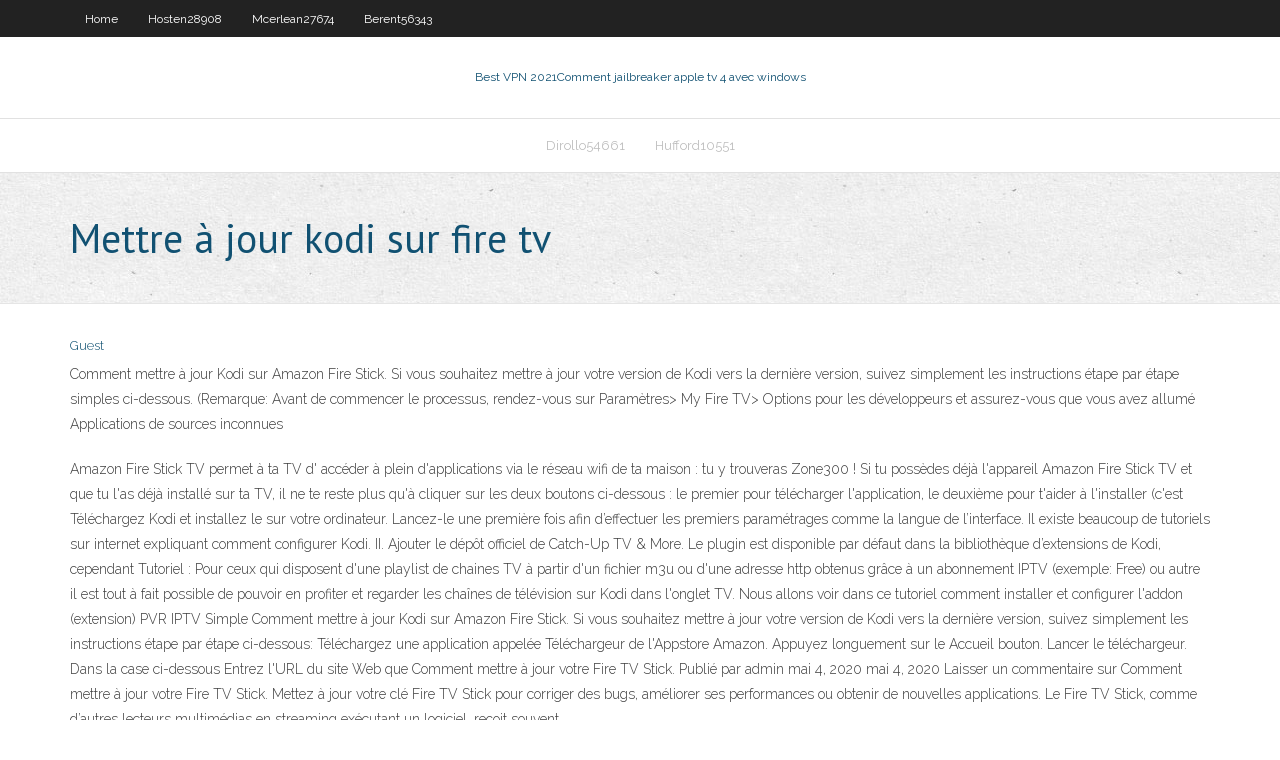

--- FILE ---
content_type: text/html; charset=utf-8
request_url: https://pasvpnqwzne.netlify.app/berent56343fyv/mettre-a-jour-kodi-sur-fire-tv-jy.html
body_size: 4178
content:
<!DOCTYPE html><html class=" js flexbox flexboxlegacy canvas canvastext webgl no-touch geolocation postmessage no-websqldatabase indexeddb hashchange history draganddrop websockets rgba hsla multiplebgs backgroundsize borderimage borderradius boxshadow textshadow opacity cssanimations csscolumns cssgradients cssreflections csstransforms csstransforms3d csstransitions fontface generatedcontent video audio localstorage sessionstorage webworkers no-applicationcache svg inlinesvg smil svgclippaths"><head>
<meta charset="UTF-8">
<meta name="viewport" content="width=device-width">
<link rel="profile" href="//gmpg.org/xfn/11">
<!--[if lt IE 9]>

<![endif]-->
<title>Mettre à jour kodi sur fire tv vuuap</title>
<link rel="dns-prefetch" href="//fonts.googleapis.com">
<link rel="dns-prefetch" href="//s.w.org">
<link rel="stylesheet" id="wp-block-library-css" href="https://pasvpnqwzne.netlify.app/wp-includes/css/dist/block-library/style.min.css?ver=5.3" type="text/css" media="all">
<link rel="stylesheet" id="exblog-parent-style-css" href="https://pasvpnqwzne.netlify.app/wp-content/themes/experon/style.css?ver=5.3" type="text/css" media="all">
<link rel="stylesheet" id="exblog-style-css" href="https://pasvpnqwzne.netlify.app/wp-content/themes/exblog/style.css?ver=1.0.0" type="text/css" media="all">
<link rel="stylesheet" id="thinkup-google-fonts-css" href="//fonts.googleapis.com/css?family=PT+Sans%3A300%2C400%2C600%2C700%7CRaleway%3A300%2C400%2C600%2C700&amp;subset=latin%2Clatin-ext" type="text/css" media="all">
<link rel="stylesheet" id="prettyPhoto-css" href="https://pasvpnqwzne.netlify.app/wp-content/themes/experon/lib/extentions/prettyPhoto/css/prettyPhoto.css?ver=3.1.6" type="text/css" media="all">
<link rel="stylesheet" id="thinkup-bootstrap-css" href="https://pasvpnqwzne.netlify.app/wp-content/themes/experon/lib/extentions/bootstrap/css/bootstrap.min.css?ver=2.3.2" type="text/css" media="all">
<link rel="stylesheet" id="dashicons-css" href="https://pasvpnqwzne.netlify.app/wp-includes/css/dashicons.min.css?ver=5.3" type="text/css" media="all">
<link rel="stylesheet" id="font-awesome-css" href="https://pasvpnqwzne.netlify.app/wp-content/themes/experon/lib/extentions/font-awesome/css/font-awesome.min.css?ver=4.7.0" type="text/css" media="all">
<link rel="stylesheet" id="thinkup-shortcodes-css" href="https://pasvpnqwzne.netlify.app/wp-content/themes/experon/styles/style-shortcodes.css?ver=1.3.10" type="text/css" media="all">
<link rel="stylesheet" id="thinkup-style-css" href="https://pasvpnqwzne.netlify.app/wp-content/themes/exblog/style.css?ver=1.3.10" type="text/css" media="all">
<link rel="stylesheet" id="thinkup-responsive-css" href="https://pasvpnqwzne.netlify.app/wp-content/themes/experon/styles/style-responsive.css?ver=1.3.10" type="text/css" media="all">


<meta name="generator" content="WordPress 5.3">

<!-- Start Of Script Generated by Author hReview Plugin 0.0.9.4 by authorhreview.com -->
<meta itemprop="name" content="https://pasvpnqwzne.netlify.app/berent56343fyv/mettre-a-jour-kodi-sur-fire-tv-jy.html">
<meta itemprop="description" content="Are the benefits proven. What about the risks.">
<meta itemprop="summary" content="Are the benefits proven. What about the risks.">
<meta itemprop="ratingValue" content="5">
<meta itemprop="itemreviewed" content="Mettre à jour kodi sur fire tv">
<!-- End Of Script Generated by Author hReview Plugin 0.0.9.4 by authorhreview.com -->
</head>
<body class="archive category  category-17 layout-sidebar-none layout-responsive header-style1 blog-style1">
<div id="body-core" class="hfeed site">
	<header id="site-header">
	<div id="pre-header">
		<div class="wrap-safari">
		<div id="pre-header-core" class="main-navigation">
		<div id="pre-header-links-inner" class="header-links"><ul id="menu-top" class="menu"><li id="menu-item-100" class="menu-item menu-item-type-custom menu-item-object-custom menu-item-home menu-item-259"><a href="https://pasvpnqwzne.netlify.app">Home</a></li><li id="menu-item-388" class="menu-item menu-item-type-custom menu-item-object-custom menu-item-home menu-item-100"><a href="https://pasvpnqwzne.netlify.app/hosten28908bize/">Hosten28908</a></li><li id="menu-item-336" class="menu-item menu-item-type-custom menu-item-object-custom menu-item-home menu-item-100"><a href="https://pasvpnqwzne.netlify.app/mcerlean27674dy/">Mcerlean27674</a></li><li id="menu-item-785" class="menu-item menu-item-type-custom menu-item-object-custom menu-item-home menu-item-100"><a href="https://pasvpnqwzne.netlify.app/berent56343fyv/">Berent56343</a></li></ul></div>			
		</div>
		</div>
		</div>
		<!-- #pre-header -->

		<div id="header">
		<div id="header-core">

			<div id="logo">
			<a rel="home" href="https://pasvpnqwzne.netlify.app/"><span rel="home" class="site-title" title="Best VPN 2021">Best VPN 2021</span><span class="site-description" title="VPN 2021">Comment jailbreaker apple tv 4 avec windows</span></a></div>

			<div id="header-links" class="main-navigation">
			<div id="header-links-inner" class="header-links">
		<ul class="menu">
		<li></li><li id="menu-item-15" class="menu-item menu-item-type-custom menu-item-object-custom menu-item-home menu-item-100"><a href="https://pasvpnqwzne.netlify.app/dirollo54661tal/">Dirollo54661</a></li><li id="menu-item-51" class="menu-item menu-item-type-custom menu-item-object-custom menu-item-home menu-item-100"><a href="https://pasvpnqwzne.netlify.app/hufford10551nene/">Hufford10551</a></li></ul></div>
			</div>
			<!-- #header-links .main-navigation -->

			<div id="header-nav"><a class="btn-navbar" data-toggle="collapse" data-target=".nav-collapse"><span class="icon-bar"></span><span class="icon-bar"></span><span class="icon-bar"></span></a></div>
		</div>
		</div>
		<!-- #header -->
		
		<div id="intro" class="option1"><div class="wrap-safari"><div id="intro-core"><h1 class="page-title"><span>Mettre à jour kodi sur fire tv</span></h1></div></div></div>
	</header>
	<!-- header -->	
	<div id="content">
	<div id="content-core">

		<div id="main">
		<div id="main-core">
	<div id="container" class="masonry" style="position: relative; height: 1011.45px;">
		<div class="blog-grid element column-1 masonry-brick" style="position: absolute; left: 0px; top: 0px;">
		<header class="entry-header"><div class="entry-meta"><span class="author"><a href="https://pasvpnqwzne.netlify.app/posts2.html" title="View all posts by Administrator" rel="author">Guest</a></span></div><div class="clearboth"></div></header><!-- .entry-header -->
		<div class="entry-content">
<p>Comment mettre à jour Kodi sur Amazon Fire Stick. Si vous souhaitez mettre à jour votre version de Kodi vers la dernière version, suivez simplement les instructions étape par étape simples ci-dessous. (Remarque: Avant de commencer le processus, rendez-vous sur Paramètres&gt; My Fire TV&gt; Options pour les développeurs et assurez-vous que vous avez allumé Applications de sources inconnues</p>
<p>Amazon Fire Stick TV permet à ta TV d' accéder à plein d'applications via le réseau wifi de ta maison : tu y trouveras Zone300 ! Si tu possèdes déjà l'appareil Amazon Fire Stick TV et que tu l'as déjà installé sur ta TV, il ne te reste plus qu'à cliquer sur les deux boutons ci-dessous : le premier pour télécharger l'application, le deuxième pour t'aider à l'installer (c'est Téléchargez Kodi et installez le sur votre ordinateur. Lancez-le une première fois afin d’effectuer les premiers paramétrages comme la langue de l’interface. Il existe beaucoup de tutoriels sur internet expliquant comment configurer Kodi. II. Ajouter le dépôt officiel de Catch-Up TV &amp; More. Le plugin est disponible par défaut dans la bibliothèque d’extensions de Kodi, cependant Tutoriel : Pour ceux qui disposent d'une playlist de chaines TV à partir d'un fichier m3u ou d'une adresse http obtenus grâce à un abonnement IPTV (exemple: Free) ou autre il est tout à fait possible de pouvoir en profiter et regarder les chaînes de télévision sur Kodi dans l'onglet TV. Nous allons voir dans ce tutoriel comment installer et configurer l'addon (extension) PVR IPTV Simple Comment mettre à jour Kodi sur Amazon Fire Stick. Si vous souhaitez mettre à jour votre version de Kodi vers la dernière version, suivez simplement les instructions étape par étape ci-dessous: Téléchargez une application appelée Téléchargeur de l'Appstore Amazon. Appuyez longuement sur le Accueil bouton. Lancer le téléchargeur. Dans la case ci-dessous Entrez l'URL du site Web que Comment mettre à jour votre Fire TV Stick. Publié par admin mai 4, 2020 mai 4, 2020 Laisser un commentaire sur Comment mettre à jour votre Fire TV Stick. Mettez à jour votre clé Fire TV Stick pour corriger des bugs, améliorer ses performances ou obtenir de nouvelles applications. Le Fire TV Stick, comme d’autres lecteurs multimédias en streaming exécutant un logiciel, reçoit souvent</p>
<h2>20 mai 2020  Amazon. Fire TV Stick 4K. Une clef TV Android totalement  La Xiaomi Mi Box S  est une mise à jour mineure de la Mi Box première du nom,&nbsp;</h2>
<p>Mettre à jour l’application VPN sur Fire TV Parfois, vous devrez peut-être mettre à jour votre application, bien que cela peut ne pas être nécessaire si vous avez une version stable. Si vous avez utilisé la méthode de téléchargement direct (méthode 2), alors vous aurez des difficultés à recevoir des mises à jour de l’application. </p>
<h3>Kodi est l’un des media center les plus utilisés grâce à ses possibilités infinies. Bien sûr, pour en profiter, il faut toujours avoir la dernière version disponible, nous t’indiquons comment mettre à jour ton application Kodi sur Android </h3>
<p>Depuis la sortie de la mise à jour Leia en 2019, de nombreuses mises à jour  mineures se  Vous pouvez également installer Kodi sur un Fire Stick pour  utiliser&nbsp; 25 nov. 2019  Le centre multimédia Kodi déploie une nouvelle mise à jour sur toutes les   externes, et les bugs de la base de données du guide des programmes TV.   Amazon, Disney et Netflix à l'assaut des plugins illégaux de Kodi. Dernière mise à jour par Adam Wagner le juillet 01, 2020  mais nous vous  expliquerons également comment le faire avec votre Amazon Fire Stick.   Télécharger et installez Kodi dans votre Amazon Fire Stick (cliquez ici pour un  guide qui&nbsp;</p>
<ul><li></li><li></li><li></li><li></li><li></li><li></li></ul>
		</div><!-- .entry-content --><div class="clearboth"></div><!-- #post- -->
</div></div><div class="clearboth"></div>
<nav class="navigation pagination" role="navigation" aria-label="Записи">
		<h2 class="screen-reader-text">Stories</h2>
		<div class="nav-links"><span aria-current="page" class="page-numbers current">1</span>
<a class="page-numbers" href="https://pasvpnqwzne.netlify.app/berent56343fyv/">2</a>
<a class="next page-numbers" href="https://pasvpnqwzne.netlify.app/posts1.php"><i class="fa fa-angle-right"></i></a></div>
	</nav>
</div><!-- #main-core -->
		</div><!-- #main -->
			</div>
	</div><!-- #content -->
	<footer>
		<div id="footer"><div id="footer-core" class="option2"><div id="footer-col1" class="widget-area one_half">		<aside class="widget widget_recent_entries">		<h3 class="footer-widget-title"><span>New Posts</span></h3>		<ul>
					<li>
					<a href="https://pasvpnqwzne.netlify.app/berent56343fyv/ytsgs-lygitime-516">Yts.gs légitime</a>
					</li><li>
					<a href="https://pasvpnqwzne.netlify.app/lenyard77389tono/comment-rycupyrer-les-dms-supprimys-sur-twitter-wogu">Comment récupérer les dms supprimés sur twitter</a>
					</li><li>
					<a href="https://pasvpnqwzne.netlify.app/feria43618kaz/tylycharger-xbmc-pour-windows-7-huq">Télécharger xbmc pour windows 7</a>
					</li><li>
					<a href="https://pasvpnqwzne.netlify.app/dyals6677jan/internet-rapide-vpn-507">Internet rapide vpn</a>
					</li><li>
					<a href="https://pasvpnqwzne.netlify.app/hufford10551nene/tylychargement-de-films-torrentys-zez">Téléchargement de films torrentés</a>
					</li>
					</ul>
		</aside></div>
		<div id="footer-col2" class="widget-area last one_half"><aside class="widget widget_recent_entries"><h3 class="footer-widget-title"><span>Top Posts</span></h3>		<ul>
					<li>
					<a href="https://cdnfilesjmje.web.app/baixar-vida-de-inseto-dublado-avi-xig.html">Builds actuels de kodi</a>
					</li><li>
					<a href="https://americasoftsvgem.web.app/wondershare-video-converter-gratuit-tylycharger-for-windows-10-1167.html">Les piratebays.so</a>
					</li><li>
					<a href="https://netlibraryuiidj.web.app/come-scaricare-un-video-su-iphone-3845.html">Mixtape en direct torrent</a>
					</li><li>
					<a href="https://megadocshxsh.web.app/bill-e-ted-dois-loucos-no-tempo-assistir-online-gratis-1599.html">Comment changer le mot de passe wifi cisco linksys</a>
					</li><li>
					<a href="https://newsfilesyxrk.web.app/download-cd-nando-reis-canta-roberto-carlos-2037.html">Nba all star streaming en direct gratuit</a>
					</li>
					</ul>
		</aside></div></div></div><!-- #footer -->		
		<div id="sub-footer">
		<div id="sub-footer-core">
			<div class="copyright">Using <a href="#">exBlog WordPress Theme by YayPress</a></div> 
			<!-- .copyright --><!-- #footer-menu -->
		</div>
		</div>
	</footer><!-- footer -->
</div><!-- #body-core -->










</body></html>